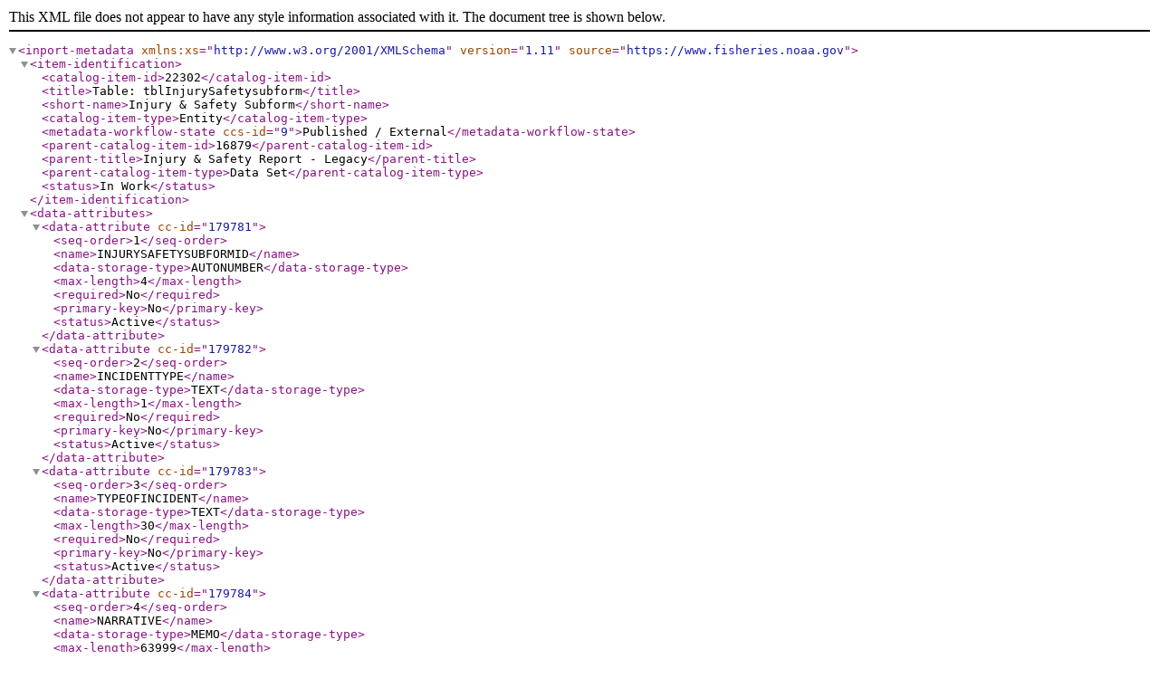

--- FILE ---
content_type: application/xml;charset=UTF-8
request_url: https://www.fisheries.noaa.gov/inport/item/22302/inport-xml
body_size: 6504
content:
<?xml version="1.0" encoding="UTF-8"?>
<inport-metadata xmlns:xs="http://www.w3.org/2001/XMLSchema"
                 version="1.11"
                 source="https://www.fisheries.noaa.gov">
   <item-identification>
      <catalog-item-id>22302</catalog-item-id>
      <title>Table: tblInjurySafetysubform</title>
      <short-name>Injury &amp; Safety Subform</short-name>
      <catalog-item-type>Entity</catalog-item-type>
      <metadata-workflow-state ccs-id="9">Published / External</metadata-workflow-state>
      <parent-catalog-item-id>16879</parent-catalog-item-id>
      <parent-title>Injury &amp; Safety Report - Legacy</parent-title>
      <parent-catalog-item-type>Data Set</parent-catalog-item-type>
      <status>In Work</status>
   </item-identification>
   <data-attributes>
      <data-attribute cc-id="179781">
         <seq-order>1</seq-order>
         <name>INJURYSAFETYSUBFORMID</name>
         <data-storage-type>AUTONUMBER</data-storage-type>
         <max-length>4</max-length>
         <required>No</required>
         <primary-key>No</primary-key>
         <status>Active</status>
      </data-attribute>
      <data-attribute cc-id="179782">
         <seq-order>2</seq-order>
         <name>INCIDENTTYPE</name>
         <data-storage-type>TEXT</data-storage-type>
         <max-length>1</max-length>
         <required>No</required>
         <primary-key>No</primary-key>
         <status>Active</status>
      </data-attribute>
      <data-attribute cc-id="179783">
         <seq-order>3</seq-order>
         <name>TYPEOFINCIDENT</name>
         <data-storage-type>TEXT</data-storage-type>
         <max-length>30</max-length>
         <required>No</required>
         <primary-key>No</primary-key>
         <status>Active</status>
      </data-attribute>
      <data-attribute cc-id="179784">
         <seq-order>4</seq-order>
         <name>NARRATIVE</name>
         <data-storage-type>MEMO</data-storage-type>
         <max-length>63999</max-length>
         <required>No</required>
         <primary-key>No</primary-key>
         <status>Active</status>
      </data-attribute>
      <data-attribute cc-id="179785">
         <seq-order>5</seq-order>
         <name>TRIPNUMBER</name>
         <data-storage-type>TEXT</data-storage-type>
         <max-length>6</max-length>
         <required>No</required>
         <primary-key>No</primary-key>
         <status>Active</status>
      </data-attribute>
      <data-attribute cc-id="179786">
         <seq-order>6</seq-order>
         <name>LATITUDEDEGREES</name>
         <data-storage-type>NUMBER</data-storage-type>
         <max-length>2</max-length>
         <required>No</required>
         <primary-key>No</primary-key>
         <status>Active</status>
      </data-attribute>
      <data-attribute cc-id="179787">
         <seq-order>7</seq-order>
         <name>LATITUDEMINUTES</name>
         <data-storage-type>NUMBER</data-storage-type>
         <max-length>4</max-length>
         <required>No</required>
         <primary-key>No</primary-key>
         <status>Active</status>
      </data-attribute>
      <data-attribute cc-id="179788">
         <seq-order>8</seq-order>
         <name>LATITUDENS</name>
         <data-storage-type>TEXT</data-storage-type>
         <max-length>1</max-length>
         <required>No</required>
         <primary-key>No</primary-key>
         <status>Active</status>
      </data-attribute>
      <data-attribute cc-id="179789">
         <seq-order>9</seq-order>
         <name>LONGITUDEDEGREES</name>
         <data-storage-type>NUMBER</data-storage-type>
         <max-length>2</max-length>
         <required>No</required>
         <primary-key>No</primary-key>
         <status>Active</status>
      </data-attribute>
      <data-attribute cc-id="179790">
         <seq-order>10</seq-order>
         <name>LONGITUDEMINUTES</name>
         <data-storage-type>NUMBER</data-storage-type>
         <max-length>4</max-length>
         <required>No</required>
         <primary-key>No</primary-key>
         <status>Active</status>
      </data-attribute>
      <data-attribute cc-id="179791">
         <seq-order>11</seq-order>
         <name>LONGITUDEEW</name>
         <data-storage-type>TEXT</data-storage-type>
         <max-length>1</max-length>
         <required>No</required>
         <primary-key>No</primary-key>
         <status>Active</status>
      </data-attribute>
      <data-attribute cc-id="179792">
         <seq-order>12</seq-order>
         <name>INCIDENTDATE</name>
         <data-storage-type>DATE/TIME</data-storage-type>
         <max-length>8</max-length>
         <required>No</required>
         <primary-key>No</primary-key>
         <status>Active</status>
      </data-attribute>
      <data-attribute cc-id="179793">
         <seq-order>13</seq-order>
         <name>INCIDENTTIME</name>
         <data-storage-type>DATE/TIME</data-storage-type>
         <max-length>8</max-length>
         <required>No</required>
         <primary-key>No</primary-key>
         <status>Active</status>
      </data-attribute>
   </data-attributes>
   <catalog-details>
      <guid>gov.noaa.nmfs.inport:22302</guid>
      <metadata-record-created-by pers-id="5749">Eric Forney</metadata-record-created-by>
      <metadata-record-created>2014-09-26T15:39:43</metadata-record-created>
      <metadata-record-last-modified-by pers-id="0">SysAdmin InPortAdmin</metadata-record-last-modified-by>
      <metadata-record-last-modified>2022-08-09T17:11:03</metadata-record-last-modified>
      <record-published>2015-12-03</record-published>
      <owner-organization>Pacific Islands Regional Office</owner-organization>
      <owner-organization-acronym>PIRO</owner-organization-acronym>
      <owner-organization-address>1845 Wasp Boulevard, Bldg 176</owner-organization-address>
      <owner-organization-address-city>Honolulu</owner-organization-address-city>
      <owner-organization-address-state>HI</owner-organization-address-state>
      <owner-organization-address-zip>96818</owner-organization-address-zip>
      <owner-organization-address-country>USA</owner-organization-address-country>
      <owner-organization-phone/>
      <owner-organization-url/>
      <owner-organization-business-hours/>
      <owner-organization-group-id>1001</owner-organization-group-id>
      <publication-status>Public</publication-status>
      <is-do-not-publish>No</is-do-not-publish>
      <metadata-last-review-date>2015-12-03</metadata-last-review-date>
      <metadata-review-frequency>1 Year</metadata-review-frequency>
      <metadata-next-review-date>2016-12-03</metadata-next-review-date>
   </catalog-details>
</inport-metadata>
